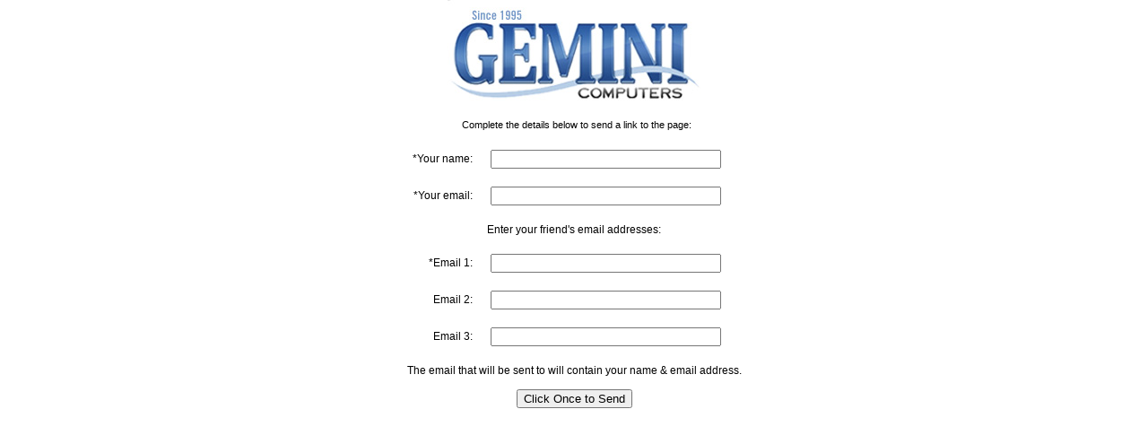

--- FILE ---
content_type: text/html
request_url: https://site.geminicomputersinc.com/php/recform.php?item=97008-x450-24tdc.html
body_size: 719
content:
<html>
<head>
<title>Recommendation form</title>
<script language="javascript">
<!--

function reset() {
document.tellafriend.name.value="";
document.tellafriend.email.value="";
document.tellafriend.fmail1.value="";
document.tellafriend.fmail2.value="";
document.tellafriend.fmail3.value="";
}

function validate() {


if (document.tellafriend.fmail1.value.length==0) {
alert("Oops! you'll need to enter a friend's email address");
return false;
}

if (document.tellafriend.email.value.length==0) {
alert("Oops! you forget to enter your email address");
return false;
}
if (document.tellafriend.name.value.length==0) {
alert("Oops! you forgot to enter your name");
return false;
}

document.tellafriend.submit()
return true;
}

//-->
</script>
</head>
<body onload="reset()" topmargin="0" leftmargin="0"> 
<p> 
<center>
</center>
<table width="450" cellpadding="0" cellspacing="0" align="center">
<tr valign="top">
<td valign="middle" align="center" style="font: normal 11px arial;">
<img src="logo.jpg" border="0"><bR><bR>
&nbsp;
Complete the details below to send a link to the page:<br>
<form name="tellafriend" id="tellafriend" action="tellafriend.php" method="post" onsubmit="return checkfields()">&nbsp;
<div align="center">
<center>
<table border="0" cellpadding="10" cellspacing="0">
<tr>
<td style="font: normal 12px arial; text-align: right;"> *Your name:</td>
<td>
<input size="30" name="name" maxlength="45">
</td>
</tr>
<tr>
<td style="font: normal 12px arial; text-align: right;">*Your email:</td>
<td>
<input size="30" name="email" maxlength="45">
</td>
</tr>
<tr>
<td colspan="2">
<p align="center" style="font: normal 12px arial;">Enter your friend's email addresses:</td>
</tr>
<tr>
<td style="font: normal 12px arial; text-align: right;">*Email 1:</td>
<td>
<input size="30" name="fmail1" maxlength="50">
</td>
</tr>
<tr>
<td style="font: normal 12px arial; text-align: right;">Email 2:</td>
<td>
<input size="30" name="fmail2" maxlength="50">
</td>
</tr>
<tr>
<td style="font: normal 12px arial; text-align: right;">Email 3:</td>
<td>
<input size="30" name="fmail3" maxlength="50">
</td>
</tr>
<tr>
<td colspan="2">
<p align="center" style="font: normal 12px arial;">
The email that will be sent to will contain your name &amp; email address. <br><br>
<input onclick="validate();" type="button" value="Click Once to Send">
<input type=hidden name=refurl value="http://www.geminicomputersinc.com/97008-x450-24tdc.html"> 

</td>
</tr>
</table>
</center>
</div>
</form>
</td>
</tr>
<tr valign="top">
<td valign="middle" align="center"> 
&nbsp;
</td>
</tr>
</table>
<script type="text/javascript">
var input = document.createElement("input");
input.setAttribute("type", "hidden");
input.setAttribute("name", "valid");
input.setAttribute("Value", "3hd93h");
document.tellafriend.appendChild(input);
</script>
</body>
</html>